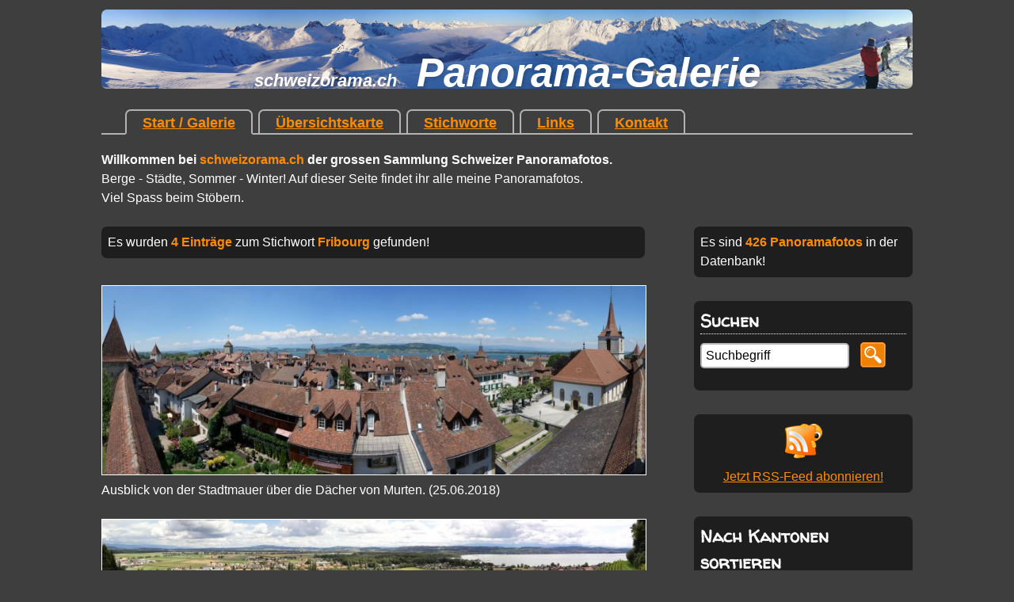

--- FILE ---
content_type: text/html
request_url: https://www.schweizorama.ch/index.php?show=Fribourg
body_size: 3441
content:
<!DOCTYPE html>
<html lang="de">
<head>
<meta charset="utf-8" />
<meta name="viewport" content="initial-scale=1" />
<meta name="robots" content="index,follow" />
<meta name="author" content="Markus Baumgartner" />
<meta name="description" content="Zum Stichwort Fribourg zeigt schweizorama.ch viele eindrückliche Panoramafotos. Stöbere jetzt in der Galerie." /> 
<title>Fribourg ist das Stichwort für deine Panoramafotos</title>
<link rel="apple-touch-icon" sizes="180x180" href="/apple-touch-icon.png" />
<link rel="shortcut icon" href="/favicon.ico" />
<link rel="icon" type="image/ico" href="/favicon.ico" />
<link rel="icon" type="image/svg+xml" sizes="any" href="/favicon.svg" />
<link rel="icon" type="image/png" sizes="16x16" href="/favicon-16x16.png" />
<link rel="icon" type="image/png" sizes="32x32" href="/favicon-32x32.png" />
<link rel="icon" type="image/png" sizes="192x192" href="/android-chrome-192x192.png" />
<link rel="manifest" href="/site.webmanifest" />
<link rel="mask-icon" href="/safari-pinned-tab.svg" color="#ff0000" />
<meta name="msapplication-config" content="/browserconfig.xml" />
<meta name="theme-color" content="#3F3E3E" />

<link rel="alternate" type="application/rss+xml" href="https://www.schweizorama.ch/rss.php" title="RSS-Feed abonnieren" />

<link href="/mobile.css" type="text/css" rel="stylesheet" media="screen" />
<link href="/screen.css" type="text/css" rel="stylesheet" media="screen" />

<meta property="og:title" content="Panoramafoto-Galerie mit vielen Schweizer Ausblicken." />
<meta property="og:type" content="website" />
<meta property="og:url" content="https://www.schweizorama.ch/" />
<meta property="og:image" content="https://www.schweizorama.ch/bild1/opengraph_sommer.jpg" />
<meta property="og:site_name" content="schweizorama.ch" />
<meta property="og:description" content="Besuche die grosse Panoramafoto-Galerie und entdecke viele Ausblicke von Bergspitzen oder Rundbilder im Stadtgebiet." />

</head>
<body id="top">

<header id="head">

<a href="/index.php" title="zur Startseite" 
style="background-image:url(https://www.schweizorama.ch/bild1/logo5.jpg);">
<span class="titel"><span class="titel2">schweizorama.ch</span><span class="titel1">Panorama-Galerie</span></span>
</a>

</header>


<nav class="navbar">
<div class="dropdown">

<div class="dropbtn" onclick="myFunction()">Menü &#160;&#9660;</div>

<div class="dropdown-content" id="myDropdown">
<ul>
 <li><a href="/index.php" title="zur Startseite wechseln"
     class="aktiv" aria-current="page"     >Start / Galerie</a>
 </li>
 <li class="noscr"><a href="/index.php#suche" title="zum Suchformular springen">Suchen & Filtern</a>
 </li>
 <li><a href="/karte.php" title="Übersichtskarte anzeigen"
      
     >Übersichtskarte</a>
 </li>
 <li><a href="/stichworte.php" title="Zusammenstellung aller Stichworte"
      
     >Stichworte</a>
 </li>
 <li><a href="/links.php" title="Links zu weiteren Panorama-Seiten"
      
     >Links</a>
 </li>
 <li><a href="/kontakt.php" title="Kontaktformular für Feedback und Anfragen"
      
     >Kontakt</a>
 </li>
</ul>
</div>

</div>

<span>
<a href="/index.php#filter" title="Schnellwahl: Filtern"><img src="/bild1/filter.svg" alt="Logo" title="Schnellwahl: Filtern" height="36" width="36" /></a>
<a href="/index.php#suche" title="Schnellwahl: Suchen"><img src="/bild1/suche.svg" alt="Logo" title="Schnellwahl: Suchen" height="36" width="36" /></a>  
<a href="/index.php" title="Schnellwahl: Startseite"><img src="/bild1/home.svg" alt="Logo" title="Schnellwahl: Startseite" height="36" width="36" /></a>  
</span>
</nav>
<div id="inhalt">

<b>Willkommen bei <span class="orange">schweizorama.ch</span> der grossen Sammlung Schweizer Panoramafotos.</b><br />
Berge - Städte, Sommer - Winter! Auf dieser Seite findet ihr alle meine Panoramafotos.<br />
Viel Spass beim Stöbern.<br />
<br />


<!--Beginn linke Spalte-->
<section id="links">

<h1 class="unsichtbar">Panorama-Galerie zum Stichwort Fribourg</h1>
<div class="anzahl">Es wurden <b class="orange">4 Einträge</b> zum Stichwort <b class="orange">Fribourg</b> gefunden!</div><br /><a href="/galerie.php?id=282" title="Stadtmauer Murten"><img src="/bild/t_murten3.jpg" width="800" height="277" alt="Stadtmauer Murten" class="foto" /></a><br />
Ausblick von der Stadtmauer über die Dächer von Murten. (25.06.2018)<br /><br /><a href="/galerie.php?id=195" title="Sugiez"><img src="/bild/t_sugiez1.jpg" width="800" height="188" alt="Sugiez" class="foto" /></a><br />
Panorama über Sugiez (433 mü.M.) mit Blick Richtung Kerzers. Rechts ist der Eingang vom Murtensee in den Broyekanal. (14.08.2014)<br /><br /><a href="/galerie.php?id=192" title="Hafen Murten"><img src="/bild/t_murten1.jpg" width="800" height="46" alt="Hafen Murten" class="foto" /></a><br />
360°-Rundblick im Hafen von Murten (431 mü.M.). (12.08.2014)<br /><br /><a href="/galerie.php?id=23" title="Papiliorama Kerzers"><img src="/bild/t_papiliorama.jpg" width="800" height="208" alt="Papiliorama Kerzers" class="foto" /></a><br />
Regenwald im Papiliorama in Kerzers. (29.01.2009)<br /><br /><div class="weiter">&#160;</div>
<div class="clear"></div>

<a href="#top" class="noscreen">nach oben</a><br />
<br /><br />

</section>
<!--Ende linke Spalte-->


<!--Beginn rechte Spalte-->
<aside>

<section class="nomobile">
<h2 class="unsichtbar">Anzahl Einträge</h2>
Es sind <b class="orange">426 Panoramafotos</b> in der Datenbank!<br /></section>

<section id="suche" class="suche">
<h2><label for="suchbegriff">Suchen</label></h2>
<form method="post" action="/index.php#links">
<input type="text" name="show" id="suchbegriff" value="Suchbegriff" size="18" title="Suchbegriff hier eingeben" onblur="if(this.value=='')this.value='Suchbegriff';" onfocus="if(this.value=='Suchbegriff')this.value='';" />
<input type="image" src="/bild1/search.png" alt="go" title="Suchanfrage senden" class="button" />
</form>
</section>

<section class="center nomobile">
<h2 class="unsichtbar">RSS-Feed</h2>
<a href="rss.php" title="RSS in deinem Reader abonnieren!"><img src="/bild1/rss.png" alt="RSS" height="48" width="48" /></a><br />
<a href="rss.php" title="RSS in deinem Reader abonnieren!">Jetzt RSS-Feed abonnieren!</a>
</section>

<section id="filter" class="aufzaehl">
<h2>Nach Kantonen sortieren</h2>
<ul>

<li><a href="/index.php?show=Aargau">Aargau</a></li> <li><a href="/index.php?show=Appenzell-Ausserrhoden">Appenzell-Ausserrhoden</a></li> <li><a href="/index.php?show=Appenzell-Innerrhoden">Appenzell-Innerrhoden</a></li> <li><a href="/index.php?show=Basel-Landschaft">Basel-Landschaft</a></li> <li><a href="/index.php?show=Basel-Stadt">Basel-Stadt</a></li> <li><a href="/index.php?show=Bern">Bern</a></li> <li><a href="/index.php?show=Fribourg">Fribourg</a></li> <li><a href="/index.php?show=Genf">Genf</a></li> <li><a href="/index.php?show=Glarus">Glarus</a></li> <li><a href="/index.php?show=Graubünden">Graubünden</a></li> <li><a href="/index.php?show=Luzern">Luzern</a></li> <li><a href="/index.php?show=Nidwalden">Nidwalden</a></li> <li><a href="/index.php?show=Obwalden">Obwalden</a></li> <li><a href="/index.php?show=Schaffhausen">Schaffhausen</a></li> <li><a href="/index.php?show=Schwyz">Schwyz</a></li> <li><a href="/index.php?show=Solothurn">Solothurn</a></li> <li><a href="/index.php?show=St.Gallen">St.Gallen</a></li> <li><a href="/index.php?show=Tessin">Tessin</a></li> <li><a href="/index.php?show=Uri">Uri</a></li> <li><a href="/index.php?show=Waadt">Waadt</a></li> <li><a href="/index.php?show=Wallis">Wallis</a></li> <li><a href="/index.php?show=Zug">Zug</a></li> <li><a href="/index.php?show=Zürich">Zürich</a></li> <li><a href="/index.php?show=Deutschland">Deutschland</a></li> <li><a href="/index.php?show=Frankreich">Frankreich</a></li> <li><a href="/index.php?show=Liechtenstein">Liechtenstein</a></li> <li><a href="/index.php?show=Österreich">Österreich</a></li>   

</ul>
</section>

<section class="aufzaehl">
<h2>Nach Jahreszeit sortieren</h2>
<ul>
 <li><a href="/index.php?show=Winter" title="Januar bis März">Winter</a></li>
 <li><a href="/index.php?show=Frühling" title="April bis Juni">Frühling</a></li>
 <li><a href="/index.php?show=Sommer" title="Juli bis September">Sommer</a></li>
 <li><a href="/index.php?show=Herbst" title="Oktober bis Dezember">Herbst</a></li>
</ul>
</section>

<section class="aufzaehl">
<h2>weitere Stichworte</h2>
<a href="/index.php?show=360">360°</a>
<a href="/index.php?show=3000">3000+</a>
<a href="/index.php?show=4000">4000+</a>
<a href="/index.php?show=Altdorf">Altdorf</a>
<a href="/index.php?show=Bau">Bau</a>
<a href="/index.php?show=Berg">Berg</a>
<a href="/index.php?show=Flüelen">Flüelen</a>
<a href="/index.php?show=Fronalpstock">Fronalpstock</a>
<a href="/index.php?show=Gletscher">Gletscher</a>
<a href="/index.php?show=Lenk">Lenk</a>
<a href="/index.php?show=Mythen">Mythen</a>
<a href="/index.php?show=Pass">Pass</a>
<a href="/index.php?show=Rigi">Rigi</a>
<a href="/index.php?show=Schächental">Schächental</a>
<a href="/index.php?show=Schloss">Schloss</a>
<a href="/index.php?show=See">See</a>
<a href="/index.php?show=Seetal">Seetal</a>
<a href="/index.php?show=Simmental">Simmental</a>
<a href="/index.php?show=Skigebiet">Skigebiet</a>
<a href="/index.php?show=Stadt">Stadt</a>
<a href="/index.php?show=Vierwaldstättersee">Vierwaldstättersee</a><br />
<a href="/stichworte.php">... und viele weitere &gt;&gt;</a>
</section>

<section class="nomobile">
<h2>Workshop</h2>
Möchtest du selber Panoramafotos erstellen?<br />
<a href="http://www.markusbaumi.ch/tipps/panorama-erstellen.html" target="_blank">&gt;&gt; zur Anleitung</a>
</section>

<section>
<h2 class="unsichtbar">Copyright</h2>
<b class="orange">Fotos &copy; by schweizorama.ch.</b><br />
<div class="kleiner">Die Bilder dieser Website sind urheberrechtlich geschützt und dürfen ohne die Zustimmung des Fotografen nicht verwendet werden.</div>
<a href="/kontakt.php">&gt;&gt; Feedback &amp; Anfragen</a>
</section>

<section class="center">
<h2 class="unsichtbar">Logo schweizorama.ch</h2>
<img src="/bild1/svglogo.svg" alt="Logo" title="Logo schweizorama.ch" height="150" width="150" />
</section>

<section>
<h2 class="unsichtbar">markusbaumi.ch</h2>
Ein Projekt von <a href="http://www.markusbaumi.ch/">markusbaumi.ch</a>.
</section>

<a href="#top" class="noscreen">nach oben</a>

</aside>
<!--Ende rechte Spalte-->

</div>
<footer></footer>

<script>
/* When the user clicks on the button, 
toggle between hiding and showing the dropdown content */
function myFunction() {
  document.getElementById("myDropdown").classList.toggle("show");
}

// Close the dropdown if the user clicks outside of it
window.onclick = function(e) {
  if (!e.target.matches('.dropbtn')) {
  var myDropdown = document.getElementById("myDropdown");
    if (myDropdown.classList.contains('show')) {
      myDropdown.classList.remove('show');
    }
  }
}
</script>
</body></html>

--- FILE ---
content_type: text/css
request_url: https://www.schweizorama.ch/mobile.css
body_size: 2151
content:
/* by maba stainless webdesign == www.markusbaumi.ch */
/* MOBILE FIRST - Darstellung für schmale Bildschirme */

/* top – right – bottom – left */

@-ms-viewport{
 zoom:1.0;    
 width:extend-to-zoom;   
}

@viewport{
 zoom:1.0;
 width:extend-to-zoom;
}

@font-face {
 /*https://fonts.googleapis.com/css?family=Walter+Turncoat*/	
 font-family: 'Walter Turncoat';
 font-style: normal;
 font-weight: 400;
 src: local('Walter Turncoat Regular'), local('WalterTurncoat-Regular'), url(ad/titel2.woff2) format('woff2');
 unicode-range: U+0000-00FF, U+0131, U+0152-0153, U+02BB-02BC, U+02C6, U+02DA, U+02DC, U+2000-206F, U+2074, U+20AC, U+2122, U+2191, U+2193, U+2212, U+2215, U+FEFF, U+FFFD;
}

html {
 font-size:100%;	
}

body {
 margin:0;
 padding:0; 
 color:#FFFFFF;
 background-color:#3F3E3E;
 text-align:left;
 font-family:Arial,Verdana,Helvetica,sans-serif;
 font-size:1em;
 line-height:1.5;
}


article, aside, footer, header, nav, section {
 display:block;
} 


/* --- Links --- */
a {
 color:#FF8C00;
 text-decoration:underline;
}

a:link {
 color:#FF8C00;
 text-decoration:underline;
}

a:visited {
 color:#FF8C00;
 text-decoration:underline;
}

a:active {
 color:#FF0000;
 text-decoration:underline;
}


/* --- Kopf --- */
header a {
 height:100px;
 /*margin-bottom:15px;*/
 text-align:center;
 background-repeat:no-repeat;
 background-position:center;
 background-size: auto;
 display:block; 
 display:flex; 
 flex-direction:column; 
 justify-content:flex-end; 
 overflow:hidden;
}

#head a {
 font-family:Verdana,Helvetica,sans-serif;
 font-weight:bold;
 font-style:italic;
 text-decoration:none; 
 color:#ffffff; 
 text-shadow:2px 2px 4px rgba(0, 0, 0, 0.2); 

}

.titel {
 white-space: nowrap;
}

.titel1 {
font-size:2.8em;	 
position:relative;
bottom:-16px;
}

/*.titel2 {
 font-size:2em;	 
 position:relative;
 bottom:-18px;
 display:none;
}*/

.titel2 {
 padding-right:25px;
 font-size:1.4em;
 position:relative;
 bottom:-18px; 
 display:none;
}


/* --- Navigation --- */
nav {
 margin:0px 0px 30px 0px;
 border-top:2px solid #B3B3B3; 
 border-bottom:2px solid #B3B3B3;
 /* offset-x | offset-y | blur-radius | spread-radius | color */
 box-shadow:0px 5px 8px 5px rgba(179,179,179,0.5);
 padding:0;
 font-size:1.2em;
 font-weight:bold;
 text-align:left;
}

.navbar {   
 overflow:hidden;
}

.navbar a {
 float:right;
 margin-right:15px;
 padding-top:5px;
}

.dropdown {
 float:left;
}

.dropdown .dropbtn {
 cursor:pointer;
 color:#FF8C00;
 padding:11px 16px;
}

.dropdown:hover .dropbtn {
 background-color:#FF8C00;
 color:#3F3E3E;
}

.dropdown-content {
 display:none;
 position:absolute;
 border-left:2px solid #B3B3B3;
 border-right:2px solid #B3B3B3;
 background-color:#f9f9f9;
 box-shadow:0px 8px 8px 0px rgba(0,0,0,0.2);
 z-index:1;
}

.dropdown-content ul {
 margin:0;
 border-top:2px solid #B3B3B3; 
 padding:0;
}

.dropdown-content ul li {
 margin:0;
 border-bottom:2px solid #B3B3B3; 
 padding:0;
 list-style-type:none;
}

.dropdown-content ul li a {
 float:none;
 margin-right:0px;
 padding:12px 16px;
 color:#000000;
 display:block;  
}

.dropdown-content ul li a.aktiv {
 background-color:#d4d4d4;	
}

.show {
 display: block;
}


/* --- Seitenaufbau --- */
img {
 border:0px;
}

#inhalt {
 padding:12px; 	
}

#links img, #kontakt img {
 border:1px solid #FFFFFF;
}

aside img {
 margin-top:4px;
}

aside section {
 margin:0px 0px 10px 0px;
 padding:8px;
 background-color:#1F1E1E;
 border-radius:7px; 
}

aside section ul {
 margin:0px 15px 10px 0px;
}

article {
 margin:0px 0px 10px 0px;
 padding:8px;
 background-color:#1F1E1E;
 border-radius:7px; 
}

h1 {
 margin:5px 0px 25px 0px;
 padding:0;
 font-size:1.6em;
 font-weight:bold;
 color:#FFFFFF;
}

h2 {
 margin:0px 0px 10px 0px;
 padding:0;
 font-family: 'Walter Turncoat',Arial,Verdana,Helvetica,sans-serif;   
 font-size:1.4em;
 font-weight:bold;
 color:#FFFFFF;
 border-bottom:1px dotted #FFFFFF;
}


/* Tags in rechter Spalte */
.aufzaehl ul {
 margin:0;
 padding:0; 
}

.aufzaehl li {
 margin:0;
 padding:0;
 list-style-type:none;
 display:inline;
}

.aufzaehl a {
 margin:0px 5px 0px 0px;
}


/* Responsive Fotos */
.foto {
 max-width:100%;
 height:auto;
}

.anzahl {
 margin:0px 0px 10px 0px;
 padding:8px;
 background-color:#1F1E1E;
 border-radius:7px; 
}

table td {
 vertical-align:top;
}

.rot {
 color:#FF0000;
}

.orange {
 color:#FF8C00;
}

.weiss {
 color:#FFFFFF;
}

.fehler {
 color:#FF0000;
}

.unsichtbar {
 position:absolute;
 top:-1000px;
 left:-1000px;
 width:0;
 height:0;
 overflow:hidden;
 display:inline;
}

.nomobile {
 display:none;
}

.center {
 text-align:center;
}

.kleiner {
 font-size:0.8em;
 line-height:1.2;
}

.brechts {
 float:right;
 margin:10px;
}

.weiter {
 width:100%;
 box-sizing: border-box;
 margin:0px 0px 10px 0px;
 padding:8px;
 background-color:#1F1E1E;
 border-radius:7px; 
}

.next {
 float:left;
}

.last {
 float:right;
}

.clear {
 clear:both;
}


/* --- Fuss (wird nichts angezeigt) --- */
footer {
 clear:both;
 margin:30px 0px 0px 0px;
 padding:0;
 text-align:center;
}


/* --- Seite Karte --- */
#map {
 height:400px;
 color:#000000;
 border:1px solid #FFFFFF;
}


/* --- Seite Galerie --- */
#galerie {
 margin:20px;
 padding:0;
 color:#FFFFFF;
 background-color:#3F3E3E;
 font-family:Arial,Verdana,Helvetica,sans-serif;
 line-height:1.5;
}

#galerie img {
 margin:15px 20px 8px 0px;
 border:1px solid #FFFFFF; 
 padding:0;
}

#galerie .tags img {
 margin:0;
 border:0px solid #FF00FF; 
 padding:0;
}

.tags {
}


/* --- Seite Stichworte --- */
#stichworte a {
 margin-right:10px;
}

#stichworte a:hover {
 color:#ff0000;
}


/* --- Formulare --- */
input, textarea {
 width:95%;
 margin:3px 0px 20px 0px;
 border:2px solid #B3B3B3;
 border-radius:5px;
 padding:3px;
 font-size:1em;
 font-family:"Courier New",Arial,Verdana,Helvetica,sans-serif;
 color:#000000;
} 

textarea {
 height:11em;
}

input:focus, textarea:focus {
 border:2px solid #FF8C00;
 background-color:#FFFFBF;
}

.button, .button:focus {
 border:2px solid #FFa333;
 padding:8px;
 background-color:#FF8C00;
 font-size:1.2em;
 font-family:Arial,Verdana,Helvetica,sans-serif;
 font-weight:bold;
 color:#ffffff;
} 

.button:hover {
 background-color:#ffba66;
}

.checkbox {
 width:1em;
 margin:3px 0px 3px 0px;
} 

.suche input {
 width:67%;
 margin:0px 0px 20px 0px;
 padding:5px;
 font-family:Arial,Verdana,Helvetica,sans-serif;
} 

.suche .button {
 width:32px;
 margin:0px 0px -10px 10px;
 border:0;
 padding:0;
}


/* Darstellung für ganz schmale Bildschirme */
@media (max-width: 34em) {
	
header a {
 height:50px; 
 background-size: auto 50px;
}

.titel1 {
font-size:2em;	 
position:relative;
bottom:-11px;
}	
		
}

--- FILE ---
content_type: text/css
request_url: https://www.schweizorama.ch/screen.css
body_size: 975
content:
/* by maba stainless webdesign == www.markusbaumi.ch */
/* Darstellung für breite Bildschirme */

/* top – right – bottom – left */

@media (min-width: 50em) {
	
body {
 max-width:64em;
 margin:0 auto 0 auto;
 padding:12px;
}


/* --- Kopf --- */
header a {
 height:100px; 
 margin-bottom:30px;
 background-size: auto;
 border-radius:7px; 
 -moz-border-radius:7px;
 -webkit-border-radius:7px;
}

.titel1 {
font-size:3.2em;
bottom:-18px;
}

.titel2 {
 display:inline;
}

/*.titel3 {
 display:inline;
}*/


/* --- Navigation --- */
/* Code by http://css.maxdesign.com.au/listamatic/horizontal05.htm */
nav {
 margin:0px 0px 20px 0px;
 border:0;
 box-shadow:none;
 font-size:1.1em;
}

.navbar {   
 overflow:visible;
}

.navbar a {
 display:none;
 margin-right:0;
 padding-top:0;
}

.dropdown {
 float:none;
 padding:0;
}

.dropbtn {
 display:none;
}

.dropdown-content {
 display:block;
 position:static;
 border:0;
 box-shadow:none;
 background-color:transparent;
}

.dropdown-content ul {
 margin:0;
 border-top:none; 
 border-bottom:solid 2px #B3B3B3; 
 padding:0px 0px 0px 30px;
}

.dropdown-content ul li {
 margin:0px 2px 0px 0px;
 border-bottom:0; 
 padding:0;
 list-style-type:none;
 display:inline;
}

.dropdown-content .noscr {
 display:none;
}

.dropdown-content ul li a:link, .dropdown-content ul li a:visited {
 padding:5px 20px 3px 20px;
 /*text-decoration:underline;*/
 color:#FF8C00;
 border:solid 2px #B3B3B3;
 border-bottom:none;
 -moz-border-radius-topleft:7px;
 -moz-border-radius-topright:7px;
 -moz-border-radius-bottomleft:0px;
 -moz-border-radius-bottomright:0px;
 -webkit-border-top-left-radius:7px;
 -webkit-border-top-right-radius:7px;
 -webkit-border-bottom-left-radius:0px;
 -webkit-border-bottom-right-radius:0px;
 border-top-left-radius:7px;
 border-top-right-radius:7px;
 border-bottom-left-radius:0px;
 border-bottom-right-radius:0px;
 display:inline;
}

.dropdown-content ul li a:hover {
 background-color:#3F3E3E;
}

.dropdown-content ul li a.aktiv {
 background-color:#3F3E3E;
 border-bottom:solid 2px #3F3E3E;
}



/* --- Seitenaufbau --- */
#inhalt {
 padding:0; 	
}

#links {
 width:67%;
 margin:0;
 padding:0;
 float:left;
}

aside {
 margin:0px 0px 0px 73%;
 padding:0; 
}

aside section {
 margin:0px 0px 30px 0px;
}

aside section ul {
 margin:0px 15px 10px 0px;
}

article {
 margin:0px 0px 30px 0px; 
}


/* Tags in rechter Spalte */
.aufzaehl ul {
 margin:0px 0px 0px 25px;
}

.aufzaehl li {
 margin:0;
 padding:0;
 list-style-type:disc;
 display:list-item; 
}


.nomobile {
 display:block;
}

.noscreen {
 display:none;
}


/* --- Seite Karte --- */
#map {
 height:580px;
}


/* --- Formulare --- */
form {
 max-width:30em;
}

}


--- FILE ---
content_type: image/svg+xml
request_url: https://www.schweizorama.ch/bild1/filter.svg
body_size: 753
content:
<?xml version="1.0" encoding="UTF-8" standalone="yes"?>
<svg xmlns="http://www.w3.org/2000/svg" width="36" height="36" viewBox="0 0 36 36">
  <title>Filter-Button</title>
  <desc>Button Filter in den Quicklinks</desc> 
  
  <style type="text/css">
    <![CDATA[
     text {
		font-family:Arial,sans-serif;	
		font-size:10px;
		font-weight:bold;
		fill:#FF8C00;
		text-anchor:middle;	
	 }
	 
	 line {
		stroke:#FF8C00;
		stroke-width:2;
		fill:none;
	 }

	 circle {
		stroke:#FF8C00;
		stroke-width:1;
		fill:none;
	 }	 
    ]]>
  </style>
  
  <line x1="8" y1="9" x2="28" y2="9" />
  <circle cx="15" cy="9" r="2.5" />  
  
  <line x1="8" y1="19" x2="28" y2="19" />
  <circle cx="22" cy="19" r="2.5" />   
  
  <text x="18" y="33">Filter</text>
  
</svg>

--- FILE ---
content_type: image/svg+xml
request_url: https://www.schweizorama.ch/bild1/svglogo.svg
body_size: 991
content:
<?xml version="1.0" encoding="UTF-8" standalone="yes"?>
<svg xmlns="http://www.w3.org/2000/svg" width="200" height="200" viewBox="0 0 32 32">
  <title>Logo schweizorama.ch</title>
  <desc>Logo schweizorama.ch mit Fotoapparat und runden Ecken</desc> 
  <rect x="4" y="0" width="24" height="6" fill="white" />
  <rect x="0" y="4" width="32" height="16" fill="white" />
  <circle cx="4" cy="4" r="4" fill="white" />
  <circle cx="28" cy="4" r="4" fill="white" />
    
  <path d="M0,16 l4,-4 l4,4 l4,-8 l4,4 l8,-8 l4,8 l4,4 L32,28 L0,28 z" fill="red" />
  <rect x="4" y="26" width="24" height="6" fill="red" />  
  <circle cx="4" cy="28" r="4" fill="red" />
  <circle cx="28" cy="28" r="4" fill="red" /> 

  <rect x="16" y="20" width="12" height="8" fill="none" stroke="white" stroke-width="0.5" />
  <rect x="17" y="21" width="3" height="2" fill="white" />
  <circle cx="24" cy="24" r="3" fill="none" stroke="white" stroke-width="0.5" />
  <circle cx="24" cy="24" r="1.5" fill="white" />
</svg>

--- FILE ---
content_type: image/svg+xml
request_url: https://www.schweizorama.ch/bild1/suche.svg
body_size: 723
content:
<?xml version="1.0" encoding="UTF-8" standalone="yes"?>
<svg xmlns="http://www.w3.org/2000/svg" width="36" height="36" viewBox="0 0 36 36">
  <title>Filter-Button</title>
  <desc>Button Filter in den Quicklinks</desc> 
  
  <style type="text/css">
    <![CDATA[
     text {
		font-family:Arial,sans-serif;	
		font-size:10px;
		font-weight:bold;
		fill:#FF8C00;
		text-anchor:middle;	
	 }
	 
	 line {
		stroke:#FF8C00;
	 } 
	 
	 circle {
		stroke:#FF8C00;
		stroke-width:2;
		fill:#3F3E3E;
	 } 	 
    ]]>
  </style>
  
  <line x1="15" y1="10" x2="28" y2="23" stroke-width="2" />
  <line x1="22" y1="17" x2="28" y2="23" stroke-width="4" />
  <circle cx="15" cy="10" r="7" />   
  
  <text x="18" y="33">Suche</text>
  
</svg>

--- FILE ---
content_type: image/svg+xml
request_url: https://www.schweizorama.ch/bild1/home.svg
body_size: 580
content:
<?xml version="1.0" encoding="UTF-8" standalone="yes"?>
<svg xmlns="http://www.w3.org/2000/svg" width="36" height="36" viewBox="0 0 36 36">
  <title>Home-Button</title>
  <desc>Button Home in den Quicklinks</desc>
  
  <style type="text/css">
    <![CDATA[
     text {
		font-family:Arial,sans-serif;	
		font-size:10px;
		font-weight:bold;
		fill:#FF8C00;
		text-anchor:middle;	
	 }
	 
	 path {
		stroke:#FF8C00;
		stroke-width:2;
		fill:none;
	 } 
    ]]>
  </style>
 
  <path d="M18,3 l10,9 l-4,0 l0,10 l-12,0 l0,-10 l-4,0 z" />
  
  <text x="18" y="33">Galerie</text>
  
</svg>